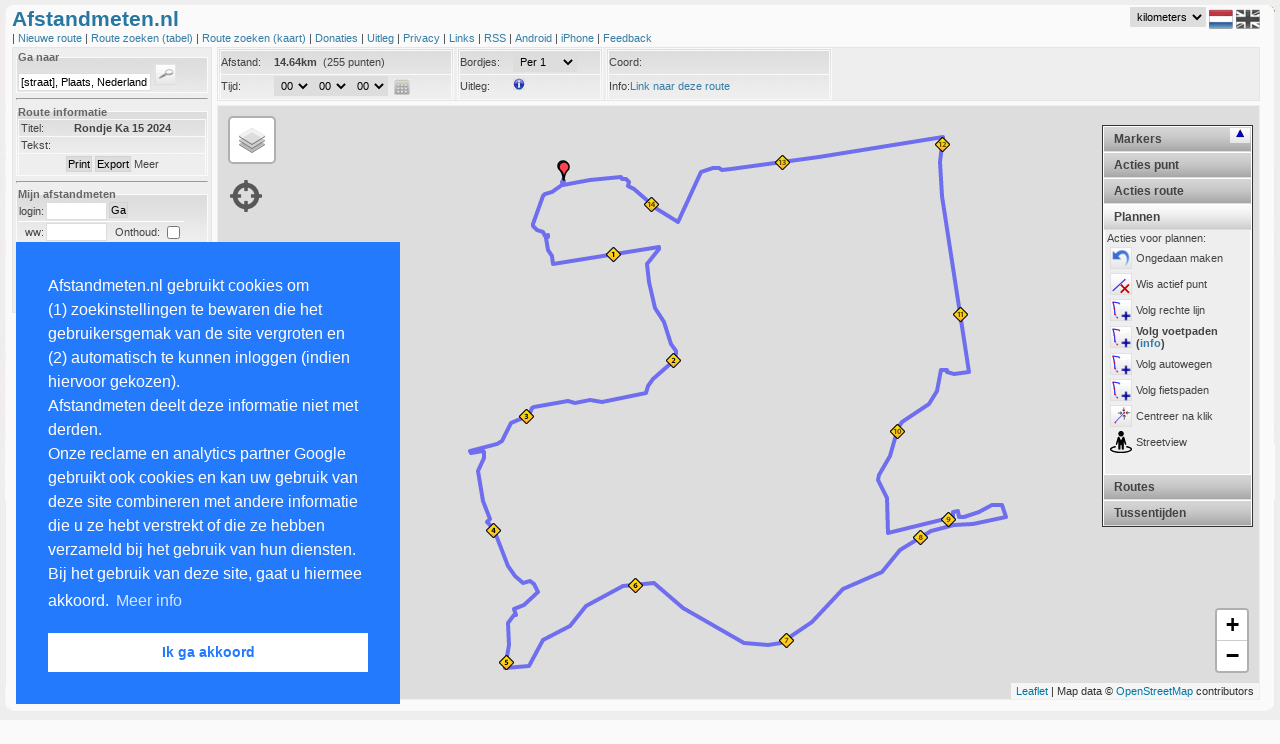

--- FILE ---
content_type: text/html; charset=UTF-8
request_url: https://www.afstandmeten.nl/index.php?id=3668318
body_size: 8112
content:
    


<!DOCTYPE html PUBLIC "-//W3C//DTD XHTML+RDFa 1.0//EN" "http://www.w3.org/MarkUp/DTD/xhtml-rdfa-1.dtd">
<html xmlns="http://www.w3.org/1999/xhtml"
        xmlns:v="urn:schemas-microsoft-com:vml" >

<head>

  <!-- ensures mousewheel works in IE11 -->
  <meta http-equiv="X-UA-Compatible" content="IE=10" /> 
  <meta http-equiv="content-type" content="text/html; charset=utf-8"/>
    <title>Afstandmeten.nl</title>
    <link href="afstandmeten.css" rel="stylesheet" type="text/css" />
    <link rel="stylesheet" type="text/css" href="css/dateskin.css"/>
    <link href="layout.css" rel="stylesheet" type="text/css" />
    <link rel="stylesheet" href="https://unpkg.com/leaflet@1.3.3/dist/leaflet.css" integrity="sha512-Rksm5RenBEKSKFjgI3a41vrjkw4EVPlJ3+OiI65vTjIdo9brlAacEuKOiQ5OFh7cOI1bkDwLqdLw3Zg0cRJAAQ==" crossorigin=""/>
    <meta name="Description" 
          content="De site om gelopen, gefietste of gewandelde routes na te meten op te slaan of van anderen te bekijken met behulp van Google Maps" />
    <meta name="Keywords"
          content="afstandmeten,afstandsmeten,parcoursmeten,google maps,nameten, kilometers,longtitude,latitude,gps,coordinaten,atletiek,sport,fietsen,wandelen,nordic walking,trimlopen,hardlopen,looproutes,wegwedstrijden,kaarten,kartografie,cartografie,routes bewaren,routes plannen" />

    <style type="text/css">
      v\:* {
        behavior:url(#default#VML);
       }
    </style>

    <meta name="viewport" content="initial-scale=1.0, user-scalable=yes" />
    <script type="text/javascript" src="js/jquery_1.2.7.tools.min.20120531.js"></script>
    <script type="text/javascript" src="https://www.gstatic.com/charts/loader.js"></script>
    <script type="text/javascript" src="https://maps.google.com/maps/api/js?v=3.56&libraries=geometry&amp;region=NL&amp;key=AIzaSyD2cohc96suLRChZSViLjG40grZ1JqkSHo"></script>
    <script type="text/javascript" src="js/jquery.cookie.js"></script>
    <script type="text/javascript" src="js/lang_nl.js"></script>
    <script src="https://unpkg.com/leaflet@1.3.3/dist/leaflet.js" 
            integrity="sha512-tAGcCfR4Sc5ZP5ZoVz0quoZDYX5aCtEm/eu1KhSLj2c9eFrylXZknQYmxUssFaVJKvvc0dJQixhGjG2yXWiV9Q==" 
            crossorigin=""></script>
    <script type="text/javascript">
      var route="";
      var idRouteLoaded=-1;
      var lang  = "nl";
      var metric  = "km";      
      var inputToggleMapAfterLoading = 0;
      var inputColor       = undefined;
      var inputRouteId     = "3668318";
      var inputKey         = "";
      var inputKmStep      = -1;
      var inputCenterLat    = 39.1;
      var inputCenterLng   = -100;
      var inputCenterZoom  = 4;
      var inputFile       = "";
      var inputMapTypeIds = "";
      var inputAction     = "";
      var planRoute       = 0;
                        var inputMode      = 2;
                  </script>
    
            <script src="afstandmeten_maps_leaflet_packed_20240828.js" type="text/javascript"></script>
        <script src="afstandmeten_packed_20240411.js" type="text/javascript"></script>
      
 
<link rel="stylesheet" type="text/css" href="//cdnjs.cloudflare.com/ajax/libs/cookieconsent2/3.0.3/cookieconsent.min.css" />
<script src="//cdnjs.cloudflare.com/ajax/libs/cookieconsent2/3.0.3/cookieconsent.min.js"></script>
</head>
<body onunload="unload()">

<div id="main_overlay" class="main_overlay"><div id="text_overlay"></div></div>
<div id="fullPageTop" class="fullpage" style="top:0px"></div>
<div id="fullPageContent" class="fullpage_content">
<span style="float:right"><img width="24px"  height="24px" src="images/remove_24.png" onclick="loadFullPage(false); return false;" alt="remove" /></span>
<span id="fullPageText"></span>
</div>
<div id="fullPageBottom" class="fullpage" style="bottom:0px"></div>

<div id="maincontainer">
 <div id="maincontent">
  <div id="maintop"></div>

<div id="dummy" style="display:none;position:absolute;width:0px;height:0px"></div>

<div id="header">
    


<span style="color: #2777a1;font-weight:bold;font-size:16pt;">Afstandmeten.nl
     </span>
  <!--span><a style="color:darkred;text-style:bold;font-size:12pt;margin-left:20px;" href="index.php?cat=toekomst" onclick="javascript:loadPage('toekomst'); return false;">Site traag.</a></span-->
<div id="lang" style="float:right;margin-right:7px;vertical-align:top;">
<select style="vertical-align:top" id="metricId" name="metric" onchange="changeMetric(); return false;">
<option label="kilometers" value="km" selected="selected">kilometers</option>
<option label="mijlen" value="mi">mijlen</option>
<option label="zeemijlen" value="nm">zeemijlen</option>

</select>

  <img width="24px" height="24px" src="images/icon_flag_nl.png" alt="NL" />
  <a href="index.php?lang=uk"><img width="24px" height="24px" src="images/icon_flag_uk_bw.png" alt="UK" /></a>
</div>

<br /> | 
<a href="index.php?cat=showroute" onclick="javascript:createNewRoute(); return false;">
  Nieuwe route 
</a> | 

<a href="index.php?cat=browse" onclick="javascript:loadPage('browse'); return false;">
  Route zoeken (tabel)
</a> |

<span class="nav_option_extra"> 

<a href="index.php?cat=mapsearch" onclick="javascript:initMapSearch();javascript:loadSearchRoutes(); return false;">
  Route zoeken (kaart)
</a> | 


<a href="index.php?cat=donaties" onclick="javascript:loadPage('donaties'); return false;">
   Donaties
</a> |

<a href="index.php?cat=info" onclick="javascript:loadPage('info'); return false;">
   Uitleg
</a> |

<a href="index.php?cat=privacy" onclick="javascript:loadPage('privacy'); return false;">
   Privacy
</a> |

<a href="index.php?cat=links" onclick="javascript:loadPage('links'); return false;">
   Links
</a> |
<a href="index.php?cat=rssinfo" onclick="javascript:loadPage('rssinfo'); return false;">
   RSS
</a> |

<a href="index.php?cat=android" onclick="javascript:loadPage('android_info'); return false;">
  Android
</a> |

<a href="index.php?cat=iphone" onclick="javascript:loadPage('iphone_info'); return false;">
  iPhone
</a> |

</span>

<a href="mailto:feedback@afstandmeten.nl">
  Feedback
</a></div>
<div id="containerleft"><div id="sidebarleft">    


<form action="#" onsubmit="showLocation(); return false;">
<fieldset>
<legend class="koptekst">Ga naar</legend>
<input type="text" name="q" id="qId" size="20" value="[straat], Plaats, Nederland" onfocus="(this.value=='[straat], Plaats, Nederland')?this.value='':''"  />
<input type="submit" name="find" class="searchbutton" value="" />
 </fieldset>
</form>
  
<hr />

<fieldset>
<legend class="koptekst">Route informatie</legend>
<p class="alignleft"><label class="smallwidth">Titel:</label><b>Rondje Ka 15 2024</b></p>
<p class="alignleft"><label class="smallwidth">Tekst:</label>      &nbsp;</p>
<p class="aligncenter">
<input class="buttoncolor" type="button" name="print" id="printButton" value="Print" onclick="javascript:printMap('3668318')">
<input class="buttoncolor" type="button" name="export" id="exportButton" value="Export" onclick="javascript:loadPage('exportfile', 'route_id=3668318&key='); return false;">
<a href="" style="cursor:pointer" 
  onclick="javascript:toggleDiv('routedetails','showdetails','Minder', 'Meer'); return false"><span id="showdetails">Meer</span></a></p>
<div id='routedetails' style="display:none">
<p class="alignleft"><label class="smallwidth">Afstand:</label>14.64km</p>
<p class="alignleft"><label class="smallwidth">Naam:</label>Joep Vesseur</p>
<p class="alignleft"><label class="smallwidth">Bekeken:</label>2612 keer</p>
<p class="alignleft"><label class="smallwidth">datum:</label>01-04-2024</p>
<p class="alignleft"><label class="smallwidth">Manier:</label>Wandelen</p>
<p class="alignleft"><label class="smallwidth">URL:</label><a href="index.php?id=3668318" 
                     onclick="javascript:loadPage('infoembed', 'id=3668318'); return false;"></a>
</div>   
</fieldset>

  <hr />




      


<form action="index.php" onsubmit="javascript:loginUser(); return false;" method="post" name="loginform">

<fieldset class="form">
<legend class="koptekst">Mijn afstandmeten</legend>
<input type="hidden" id="id" value="" />
<table border="0px" cellspacing="0px" cellpadding="1px">
<tr>
	<td style="vertical-align:middle;text-align:left">login:</td>
	<td><input type="text" size="8" name="login" id="login" tabindex="1"/></td>
	<td><input class="buttoncolor" type="submit" value="Ga"  /></td>
</tr>
<tr>
	<td style="text-align:left;border-top:1px solid white;vertical-align:middle;text-align:right" >ww:</td>
  <td style="vertical-align:middle;text-align:left;border-top:1px solid white;"> <input type="password" name="loginpassword" size="8" id="password" tabindex="2" /></td>    
  <td style="text-align:left;border-top:1px solid white;vertical-align:middle">
  &nbsp;&nbsp;Onthoud: <input id="remember" style="vertical-align:middle" type="checkbox" title="Onthoud" /></td>
</tr>
</table>
</fieldset>
</form>

<hr />     
<fieldset>
<legend class="koptekst">Links</legend>
> <a href="index.php?cat=register" onclick="javascript:loadPage('register'); return false;">Registreren</a><br />
> <a href="index.php?cat=sendpassword" onclick="javascript:loadPage('sendpassword'); return false;">Wachtwoord vergeten</a><br />
> <a href="index.php?cat=importfile" onclick="javascript:loadPage('importfile'); return false;">Importeren</a><br />
</fieldset></div><div class="ads">

<script async src="https://pagead2.googlesyndication.com/pagead/js/adsbygoogle.js"></script>
<ins class="adsbygoogle"
     style="display:inline-block;width:160px;height:600px"
     data-ad-client="ca-pub-4423080793896523"
     data-ad-slot="0898815283"></ins>
<script>

     (adsbygoogle = window.adsbygoogle || []).push({});

</script>

   <script src="https://www.google-analytics.com/urchin.js" type="text/javascript">
   </script>

   <script type="text/javascript">
    _uacct = "UA-1141915-1";
    urchinTracker();
   </script>
</div></div><div id="mapcontainer"><div id="mapheader" class="mapheader">    


<div id="info_images" style="display:none; padding:2px;position:absolute; top:10px; font-size: 8pt; left:10px; width:475px; height:800px; border: 1px solid #efe945; background-color:#FFFFE0; z-index:1000">
<p>Je kan een route maken door punten op de kaart aan te klikken. Standaard worden automatisch de voetpaden gevolgd. Via het menu rechts op de kaart kan je dit aanpassen. Nadat je inglelogd bent kan je via de linkermenubalk routes opslaan en aan trainingen koppelen. Met CTRL-Z kan je altijd de laatste actie ongedaan maken. In het menu rechts zijn verschillende opties beschikbaar. Deze worden hieronder verder uitgelegd:</p>
<table>
<tr><td align="center" colspan="2"><b>Acties bij klikken op punt:</b></td></tr>
<tr><td valign="top"><img width="22px" height="22px" src="images/point_remove.png" alt="remove"/></td><td>Als je op een punt klikt, wordt dat punt verwijderd</td></tr>
<tr><td valign="top"><img width="22px" height="22px" src="images/point_active.png" alt="active"/></td><td>Bij klikken punt, wordt dat punt actief en worden nieuwe punten na dit punt in de route ingevoegd.</td></tr>
<tr><td valign="top"><img width="22px" height="22px" src="images/point_tag.png" alt="tag"/></td><td>Bij klikken op een punt kun je aan dit punt een tussentijd toevoegen. Deze wordt ook bij een training opgeslagen.</td></tr>
<tr><td valign="top"><img width="22px" height="22px" src="images/point_click_multiple.png" alt="multiple"/></td><td>Wanneer je achtereenvolgens twee punten op de route aanklikt, worden alle tussenliggende punten verwijderd.</td></tr>
<tr><td valign="top"><img width="22px" height="22px" src="images/route_add.png" alt="add"/></td><td>Wanneer je achtereenvolgens twee punten op de route aanklikt, worden alle tussenliggende punten aan het einde van de route toegevoegd. Gebruik deze knop om een tweede ronde of dezelfde weg terug naar huis snel te plannen.</td></tr>
<tr><td valign="top"><img width="22px" height="22px" src="images/point_newstart.png" alt="insert"/></td><td>Bij klikken op een punt wordt dat het nieuwe startpunt.</td></tr>
<tr><td valign="top"><img width="22px" height="22px" src="images/point_insert.png" alt="insert"/></td><td>Bij verplaatsen punt wordt het punt niet verschoven, maar een nieuw punt tussengevoegd (SHIFT indrukken en punt slepen levert zelfde resultaat op).</td></tr>

<tr><td align="center" colspan="2"><b>Acties die de hele route beinvloeden:</b></td></tr>
<tr><td valign="top"><img width="22px" height="22px" src="images/route_remove.png" alt="remove"/></td><td>Verwijder de gehele route</td></tr>
<tr><td valign="top"><img width="22px" height="22px" src="images/route_reverse.png" alt="reverse"/></td><td>Draai de richting van de route om.</td></tr>
<tr><td valign="top"><img width="22px" height="22px" src="images/route_center.png" alt="center"/></td><td>Centreer kaart en laat hele route in kaart zien.</td></tr>
<tr><td valign="top"><img width="22px" height="22px" src="images/route_profile.png" alt="profile"/></td><td>Laat hoogte profiel van huidige geladen route zien.</td></tr>
<tr><td valign="top"><img width="22px" height="22px" src="images/action_circle.png" alt="profile"/></td><td>Voeg een cirkel toe met een instelbare afstand. Via rechterknop kan je de cirkel wissen.</td></tr>
<tr><td valign="top"><img width="22px" height="22px" src="images/poi.png" alt="profile"/></td><td>Toon of verberg specifieke plekken op de kaart (restaurants, parknamen, etc)</td></tr>

<tr><td align="center" colspan="2"><b>Acties om te plannen:</b></td></tr>
<tr><td valign="top"><img width="22px" height="22px" src="images/icon_undo.png" alt="profile"/></td><td>Maak laatste actie ongedaan (ook via CTRL-Z)</td></tr>
<tr><td valign="top"><img width="22px" height="22px" src="images/point_remove.png" alt="remove"/></td><td>Verwijder het actieve punt van de route.</td></tr>
<tr><td valign="top"><img width="22px" height="22px" src="images/route_plan.png" alt="plan" /></td><td>Wanneer je op de kaart klikt wordt automatisch een route gepland vanaf het laatste punt naar dit punt en alle tussenliggende punten aan de kaart toegevoegd. Je kan kiezen om dit uit te schakelen en/of het plannen via voet-, auto- of fietspaden gaat.</td></tr>
<tr><td valign="top"><img width="22px" height="22px" src="images/point_center.png" alt="center"/></td><td>Bij toevoegen van een nieuw punt wordt de kaart gecentreerd op dat punt.</td></tr>
<tr><td valign="top"><img width="22px" height="22px" src="images/point_text.png" alt="text"/></td><td>Bij toevoegen nieuw punt worden adresgegevens van dat punt getoond.</td></tr>
</table>

</div>

<fieldset  class="inline" style="line-height:23px;">
<p class="alignleftwidth" style="width:230px">
 <label class="smallwidth">Afstand: </label>
 <span id="afstandId">-</span>&nbsp;
 <span id="speedId"></span>
</p>
<p class="alignleftwidth" style="width:230px">
<label class="smallwidth">Tijd: </label> 
<span id="optionTime"></span>
<script type="text/javascript">
addTimeSelect(document.getElementById("optionTime"), "tijd", 0, "showDistance();" );  
</script>
&nbsp;<img onclick="loadDistanceCalculator();"  width="16px" height="16px" style="vertical-align:middle;float:center;" src="images/icon_calculator.jpg" alt="CALC"  />
</p>
</fieldset>
<fieldset class="inline" style="line-height:23px;">
<p class="alignleftwidth" style="width:140px">
<label class="smallwidth">Bordjes: </label>
<select id="kmSpace" class="styled" onchange="manageAllKiloMarkers()">
  <option selected="selected" value="0">Geen</option>
  <option value="1">Per 1</option>
  <option value="5">Per 5</option>
  <option value="10">Per 10</option>
  <option value="100">Per 100</option>
  <option value="0.1">Per 0.1</option>
  <option value="0.5">Per 0.5</option>
 </select>
</p>
<p class="alignleftwidth" style="width:140px" onclick="javascript:switchInfoBox();return false;">
<label class="smallwidth">Uitleg: </label>
<img width="12px" height="12px" alt="info" src="images/info_gray.png" onmouseout="javascript:switchInfoBox('none');return false;" onmouseover="javascript:switchInfoBox('block');return false;" />
</p>
</fieldset>
<fieldset  class="inline">
 <p class="alignleftwidth" style="line-height: 23px; width:220px" onclick="switchCoordRepresentation()" >Coord:<span id="coordId"></span>
</p>
<p class="alignleftwidth" style="line-height:23px; width:220px">Info:<span id="infoId"></span></p>
</fieldset>

</div><div id="map" class="map" ></div><div id="streetview" class="streetview">Klik op de kaart</div><div class="gps" id="gps">
<img src="images/gps.png" onclick="clickGPSIcon(); return false;" height="32px" width="32px" alt="GPS" />
</div>    



  

<div class="accordion" id="accordion">
	<h2>Markers</h2>

	<div style="height:280px;display:block;" class="pane" >
Selecteer marker:
<table width="100%">
<tr><td>
 <input type="radio" name="pointtype" id="pointtype_point" checked="checked" value="point" /> 
 &nbsp;&nbsp;<img width="7px"  height="7px" src="images/markers/point.png" alt="point"/>
</td><td>
  <input type="radio" name="pointtype" id="pointtype_water" value="water" /> 
  <img width="24px"  height="24px"  src="images/icons/water_small.png" alt="water"/>
</td></tr><tr><td>
  <input type="radio" name="pointtype" id="pointtype_toilets" value="toilets" /> 
  <img width="24px"  height="24px"  src="images/icons/toilets_small.png" alt="toilet" />
</td><td>
  <input type="radio" name="pointtype" id="pointtype_info" value="info" /> 
  <img width="24px"  height="24px"  src="images/icons/info_small.png" alt="info" />
</td></tr><tr><td>
  <input type="radio" name="pointtype" id="pointtype_bus" value="bus" /> 
  <img width="24px"  height="24px"  src="images/icons/bus_small.png" alt="bus" />
</td><td>
  <input type="radio" name="pointtype" id="pointtype_parking" value="parking" /> 
  <img width="24px"  height="24px"  src="images/icons/parkinglot_small.png" alt="parking" />
</td></tr><tr><td>
<input type="radio" name="pointtype" id="pointtype_medicalaid" value="medicalaid" /> 
  <img width="24px"  height="24px"  src="images/icons/medicalaid_small.png" alt="medicalaid" />
</td><td>
  <input type="radio" name="pointtype" id="pointtype_url" value="url" /> 
  <img width="24px"  height="24px"  src="images/icons/pointtype_url.png" alt="url" />
</td></tr><tr><td>
<input type="radio" name="pointtype" id="pointtype_signaalbord" value="signaalbord" /> 
  <img width="24px"  height="48px"  src="images/icons/signaalbord.png" alt="signaalbord" />
</td><td>
<input type="radio" name="pointtype" id="pointtype_officer" value="officer" /> 
  <img width="25px"  height="33px"  src="images/icons/traffic_officer_small.png" alt="officer" />
</td></tr><tr><td>
<input type="radio" name="pointtype" id="pointtype_train" value="train" /> 
  <img width="32px"  height="32px"  src="images/icons/train.png" alt="trein" />
</td><td>
<input type="radio" name="pointtype" id="pointtype_cup" value="cup" /> 
  <img width="32px"  height="32px"  src="images/icons/cup.png" alt="cup" />
</td></tr>
<tr><td height="32px" >
<input type="radio" name="pointtype" id="pointtype_barrier" value="barrier" /> 
  <img width="32px"  height="32px"  src="images/icons/barrier.png" alt="barrier" />
</td><td>
<input type="radio" name="pointtype" id="pointtype_letter" value="letters" /> 
  <select name="letters" id="lettersId">
<option label="A" value="A">A</option>
<option label="B" value="B">B</option>
<option label="C" value="C">C</option>
<option label="D" value="D">D</option>
<option label="E" value="E">E</option>
<option label="F" value="F">F</option>
<option label="G" value="G">G</option>
<option label="H" value="H">H</option>
<option label="I" value="I">I</option>
<option label="J" value="J">J</option>
<option label="K" value="K">K</option>
<option label="L" value="L">L</option>
<option label="M" value="M">M</option>
<option label="N" value="N">N</option>
<option label="O" value="O">O</option>
<option label="P" value="P">P</option>
<option label="Q" value="Q">Q</option>
<option label="R" value="R">R</option>
<option label="S" value="S">S</option>
<option label="T" value="T">T</option>
<option label="U" value="U">U</option>
<option label="V" value="V">V</option>
<option label="W" value="W">W</option>
<option label="X" value="X">X</option>
<option label="Y" value="Y">Y</option>
<option label="Z" value="Z">Z</option>
</select>
<br/> 
<input type="radio" name="pointtype" id="pointtype_digits" value="digits" /> 
  <select name="digits" id="digitsId">
<option label="1" value="1">1</option>
<option label="2" value="2">2</option>
<option label="3" value="3">3</option>
<option label="4" value="4">4</option>
<option label="5" value="5">5</option>
<option label="6" value="6">6</option>
<option label="7" value="7">7</option>
<option label="8" value="8">8</option>
<option label="9" value="9">9</option>
<option label="10" value="10">10</option>
<option label="11" value="11">11</option>
<option label="12" value="12">12</option>
<option label="13" value="13">13</option>
<option label="14" value="14">14</option>
<option label="15" value="15">15</option>
<option label="16" value="16">16</option>
<option label="17" value="17">17</option>
<option label="18" value="18">18</option>
<option label="19" value="19">19</option>
<option label="20" value="20">20</option>
<option label="21" value="21">21</option>
<option label="22" value="22">22</option>
<option label="23" value="23">23</option>
<option label="24" value="24">24</option>
<option label="25" value="25">25</option>
<option label="26" value="26">26</option>
<option label="27" value="27">27</option>
<option label="28" value="28">28</option>
<option label="29" value="29">29</option>
<option label="30" value="30">30</option>
<option label="31" value="31">31</option>
<option label="32" value="32">32</option>
<option label="33" value="33">33</option>
<option label="34" value="34">34</option>
<option label="35" value="35">35</option>
<option label="36" value="36">36</option>
<option label="37" value="37">37</option>
<option label="38" value="38">38</option>
<option label="39" value="39">39</option>
<option label="40" value="40">40</option>
<option label="41" value="41">41</option>
<option label="42" value="42">42</option>
<option label="43" value="43">43</option>
<option label="44" value="44">44</option>
<option label="45" value="45">45</option>
<option label="46" value="46">46</option>
<option label="47" value="47">47</option>
<option label="48" value="48">48</option>
<option label="49" value="49">49</option>
<option label="50" value="50">50</option>
<option label="51" value="51">51</option>
<option label="52" value="52">52</option>
<option label="53" value="53">53</option>
<option label="54" value="54">54</option>
<option label="55" value="55">55</option>
<option label="56" value="56">56</option>
<option label="57" value="57">57</option>
<option label="58" value="58">58</option>
<option label="59" value="59">59</option>
<option label="60" value="60">60</option>
<option label="61" value="61">61</option>
<option label="62" value="62">62</option>
<option label="63" value="63">63</option>
<option label="64" value="64">64</option>
<option label="65" value="65">65</option>
<option label="66" value="66">66</option>
<option label="67" value="67">67</option>
<option label="68" value="68">68</option>
<option label="69" value="69">69</option>
<option label="70" value="70">70</option>
<option label="71" value="71">71</option>
<option label="72" value="72">72</option>
<option label="73" value="73">73</option>
<option label="74" value="74">74</option>
<option label="75" value="75">75</option>
<option label="76" value="76">76</option>
<option label="77" value="77">77</option>
<option label="78" value="78">78</option>
<option label="79" value="79">79</option>
<option label="80" value="80">80</option>
<option label="81" value="81">81</option>
<option label="82" value="82">82</option>
<option label="83" value="83">83</option>
<option label="84" value="84">84</option>
<option label="85" value="85">85</option>
<option label="86" value="86">86</option>
<option label="87" value="87">87</option>
<option label="88" value="88">88</option>
<option label="89" value="89">89</option>
<option label="90" value="90">90</option>
<option label="91" value="91">91</option>
<option label="92" value="92">92</option>
<option label="93" value="93">93</option>
<option label="94" value="94">94</option>
<option label="95" value="95">95</option>
<option label="96" value="96">96</option>
<option label="97" value="97">97</option>
<option label="98" value="98">98</option>
<option label="99" value="99">99</option>
</select>

</td></tr>
</table>
	</div>

	<h2>Acties punt</h2>
  
	<div class="pane" style="height:250px;">
  Actie bij klikken punt:<br />
  <table>
  <tr><td>
<img onclick="setClickMarkerMode(0)" style="vertical-align:middle;" width="22px" height="22px" src="images/point_remove.png" alt="active"/>
</td><td onclick="setClickMarkerMode(0)" >
<span id="marker_action0">Wis punt</span>
</td></tr><tr><td>
<img onclick="setClickMarkerMode(4)" style="vertical-align:middle;" width="22px" height="22px" src="images/point_active.png" alt="active"/>
</td><td onclick="setClickMarkerMode(4)">
<span id="marker_action4">Ander actief punt</span><br />
</td></tr><tr><td>
<img onclick="setClickMarkerMode(3)" style="vertical-align:middle;" width="22px" height="22px" src="images/point_tag.png" alt="tag"/>
</td><td onclick="setClickMarkerMode(3)">
<span id="marker_action3">Voeg tussentijd toe</span><br />
</td></tr><tr><td>
<img onclick="setClickMarkerMode(1)" style="vertical-align:middle;" width="22px" height="22px" src="images/point_click_multiple.png" alt="multiple"/>
</td><td onclick="setClickMarkerMode(1)">
<span id="marker_action1">Wis alle tussenpunten</span><br />
</td></tr><tr><td>
<img onclick="setClickMarkerMode(2)" style="vertical-align:middle;" width="22px" height="22px" src="images/route_add.png" alt="add"/>
</td><td onclick="setClickMarkerMode(2)">
<span id="marker_action2">Voeg punten nogmaals toe</a>
</td></tr><tr><td>
<img onclick="setClickMarkerMode(5)" style="vertical-align:middle;" width="22px" height="22px" src="images/point_newstart.png" alt="startpoint"/>
</td><td onclick="setClickMarkerMode(5)">
<span id="marker_action5">Verander startpunt</span>
</td></tr><tr><td>
<img width="22px" height="22px"  style="vertical-align:middle;" alt="active" onclick="switchAddPointInBetween()" src="images/point_insert.png" title="Nieuw punt na slepen punt" />
</td><td onclick="switchAddPointInBetween()">
<span id="point_insert2">Nieuw punt na slepen punt</span>
</td></tr></table>

	</div>

<h2>Acties route</h2>
  
	<div class="pane" style="height:220px;">  
  <table>
<tr><td>
<img width="22px" height="22px" alt="remove" style="float:left;" onclick="clearPoints(true)" src="images/route_remove.png" title="Verwijder de gehele route" />
</td><td onclick="clearPoints(true)">
Wis route
</td></tr><tr><td>
<img width="22px" height="22px" alt="reverse" style="float:left;" 
onclick="reverseRoute()" src="images/route_reverse.png" title="Draai de richting van de route om."/>
</td><td onclick="reverseRoute()">
Draai route
</td></tr><tr><td>
<img width="22px" height="22px" alt="zoom" onclick="autoZoomAndCenter()" style="float:left;" src="images/route_center.png" title="Centreer kaart en laat hele route in kaart zien." />
</td><td onclick="autoZoomAndCenter()">
Toon hele route
</td></tr>
<tr><td>
<img width="22px" height="22px" 
alt="profile" onclick="switchElevationChart()" src="images/route_profile.png" title="Laat hoogte profiel van huidige geladen route zien." />
</td><td onclick="switchElevationChart()">
<span id="draw_elevation">Hoogteprofiel</span>
</td></tr>

<tr><td colspan="2">Overig:</td></tr>
<tr><td>
<img width="22px" height="22px"  style="vertical-align:middle;" alt="center" onclick="switchCreateCircle()" src="images/action_circle.png" title="Maak cirkel (wis met rechtsklik)" />
</td><td onclick="switchCreateCircle()" >
Maak cirkel (wis met rechtsklik)
</td></tr>
</table>

	</div>


	<h2>Plannen</h2>

	<div style="height:240px;"  class="pane">
		Acties voor plannen:<br />
<table>
<tr><td>
<img width="22px" height="22px"  style="vertical-align:middle;" alt="undo" onclick="undoLastAction()" src="images/icon_undo.png" title="Ongedaan maken" />
</td><td onclick="undoLastAction()">
Ongedaan maken
</td></tr><tr><td>
<img width="22px" height="22px" alt="remove" style="float:left;" 
onclick="removeActivePoint()" src="images/point_remove.png" title="Verwijder het actieve punt van de route." />
</td><td onclick="removeActivePoint()">
Wis actief punt
</td></tr><tr><td>
<img width="22px" height="22px"  style="vertical-align:middle;" alt="plan" onclick="switchPlanRoute(-1)" src="images/route_plan.png" title="Volg rechte lijn" />
</td><td onclick="switchPlanRoute(-1)">
<span id="route_plan1" >Volg rechte lijn</span>
</td></tr><tr><td>
<img width="22px" height="22px"  style="vertical-align:middle;" alt="plan" onclick="switchPlanRoute(0)" src="images/route_plan.png" title="Volg voetpaden (<a href='index.php?cat=toekomst' target='_blank'>info</a>)" />
</td><td onclick="switchPlanRoute(0)">
<span id="route_plan2" style="font-weight:bold">Volg voetpaden (<a href='index.php?cat=toekomst' target='_blank'>info</a>)</span>
</td></tr><tr><td>
<img width="22px" height="22px"  style="vertical-align:middle;" alt="plan" onclick="switchPlanRoute(1)" src="images/route_plan.png" title="Volg autowegen" />
</td><td onclick="switchPlanRoute(1)">
<span id="route_plan3"  >Volg autowegen</span>
</td></tr><tr><td>
<img width="22px" height="22px"  style="vertical-align:middle;" alt="plan" onclick="switchPlanRoute(2)" src="images/route_plan.png" title="Volg fietspaden" />
</td><td onclick="switchPlanRoute(2)" >
<span id="route_plan4"  >Volg fietspaden</span>
</td></tr><tr><td>
<img width="22px" height="22px"  style="vertical-align:middle;" alt="center" onclick="switchPointCenter()" src="images/point_center.png" title="Centreer na klik" />
</td><td onclick="switchPointCenter()" >
<span id="point_center2">Centreer na klik</span>
</td></tr><tr><td>
<img width="22px" height="22px"  style="vertical-align:middle;" alt="text" onclick="switchStreetView()" src="images/pegman.png" title="Streetview" />
</td><td onclick="switchStreetView()" >
<span id="choice_streetview">Streetview</span>
</td></tr>
</table>
	</div>


	<h2>Routes</h2>
	<div class="pane" style="height:150px;">
		Geselecteerde routes:
    <div id="routeselection"></div>
  </div>    

<h2>Tussentijden</h2>
  
  <div class="pane" style="font-size:7pt;height:300px;">
    <div id="tussentijden">Er zijn geen tussentijden</div>		
    
  </div>    

</div>

<div class="switchaccordion" id="switchaccordion_up">
  <img alt="arrow" width="9px" height="9px" onclick="javascript:switchAccordion();" src="images/arrowup.jpg" />
</div>
<div class="switchaccordion" id="switchaccordion_down">
  <img alt="arrow" width="9px" height="9px" onclick="javascript:switchAccordion();" src="images/arrowdown.jpg" />
</div>
<div id="routelist" class="routelist" >    


<div id="routelist_arrow" style="text-align:right;display:none"> 
Route lijst:<a href="#" onclick="javascript:toggleDiv('routelist_full', 'routeselection_arrow_text', 
'&lt;img src=images/arrowup.jpg alt=arrowup /&gt;', 
'&lt;img src=images/arrowdown.jpg alt=arrowdown /&gt;'); return false;">
<span id="routeselection_arrow_text">
<img width="9px" height="9px" src="images/arrowup.jpg" alt="arrowup" />
</span>
</a>
</div>
<div id="routelist_full" style="display:block">
</div></div></div><div id="text" style="display:none;" ></div>
<div id="elevationchart" class="elevationchart" style="display:none"></div>  <div id="bg-right2">&nbsp;</div>
  <div id="bg-right">&nbsp;</div>

  <div id="bottom-right">&nbsp;</div>
  <div id="bg-left">&nbsp;</div>
  <div id="bottom-left">&nbsp;</div>
</div>
 </div>
<div id="mainfooter"></div>

 </body>
</html>

--- FILE ---
content_type: text/html; charset=UTF-8
request_url: https://www.afstandmeten.nl/loadRoute.php
body_size: 1990
content:
{"routes":[{"route":{"color":"#0000FF", "id":"3668318", "zoomlevel":"14", "center_lat":"52.2074265", "center_lng":"4.6361039", "maptype":"OSM", "distance":"14.64", "time":"0", "points":[{"point":{"lat":"52.2074265","lng":"4.6361039"}}, {"point":{"lat":"52.207338","lng":"4.636053"}}, {"point":{"lat":"52.207162","lng":"4.636101"}}, {"point":{"lat":"52.206826","lng":"4.635231"}}, {"point":{"lat":"52.206826","lng":"4.635231"}}, {"point":{"lat":"52.206693","lng":"4.634794"}}, {"point":{"lat":"52.2067","lng":"4.634634"}}, {"point":{"lat":"52.206592","lng":"4.634414"}}, {"point":{"lat":"52.205117","lng":"4.633598"}}, {"point":{"lat":"52.205038","lng":"4.633581"}}, {"point":{"lat":"52.204992","lng":"4.633621"}}, {"point":{"lat":"52.204826","lng":"4.633941"}}, {"point":{"lat":"52.204752","lng":"4.63428"}}, {"point":{"lat":"52.204759","lng":"4.63437"}}, {"point":{"lat":"52.20472","lng":"4.634439"}}, {"point":{"lat":"52.20472","lng":"4.634439"}}, {"point":{"lat":"52.204485","lng":"4.6346"}}, {"point":{"lat":"52.204537","lng":"4.63485"}}, {"point":{"lat":"52.204468","lng":"4.634889"}}, {"point":{"lat":"52.2044","lng":"4.6347"}}, {"point":{"lat":"52.204195","lng":"4.634799"}}, {"point":{"lat":"52.203785","lng":"4.634893"}}, {"point":{"lat":"52.203453","lng":"4.635172"}}, {"point":{"lat":"52.20304","lng":"4.635316"}}, {"point":{"lat":"52.203339","lng":"4.638421"}}, {"point":{"lat":"52.203339","lng":"4.638421"}}, {"point":{"lat":"52.203915","lng":"4.644373"}}, {"point":{"lat":"52.203915","lng":"4.644373"}}, {"point":{"lat":"52.203921","lng":"4.644435"}}, {"point":{"lat":"52.203831","lng":"4.644373"}}, {"point":{"lat":"52.203385","lng":"4.643793"}}, {"point":{"lat":"52.203385","lng":"4.643793"}}, {"point":{"lat":"52.203025","lng":"4.64339"}}, {"point":{"lat":"52.202932","lng":"4.643329"}}, {"point":{"lat":"52.202096","lng":"4.64349"}}, {"point":{"lat":"52.200722","lng":"4.644051"}}, {"point":{"lat":"52.200353","lng":"4.644413"}}, {"point":{"lat":"52.200173","lng":"4.644651"}}, {"point":{"lat":"52.199974","lng":"4.644825"}}, {"point":{"lat":"52.199974","lng":"4.644825"}}, {"point":{"lat":"52.199299","lng":"4.645262"}}, {"point":{"lat":"52.198847","lng":"4.645419"}}, {"point":{"lat":"52.198462","lng":"4.645803"}}, {"point":{"lat":"52.198297","lng":"4.645868"}}, {"point":{"lat":"52.198104","lng":"4.645781"}}, {"point":{"lat":"52.197723","lng":"4.64521"}}, {"point":{"lat":"52.197433","lng":"4.644696"}}, {"point":{"lat":"52.197433","lng":"4.644696"}}, {"point":{"lat":"52.197083","lng":"4.644002"}}, {"point":{"lat":"52.196983","lng":"4.643873"}}, {"point":{"lat":"52.196601","lng":"4.64348"}}, {"point":{"lat":"52.196328","lng":"4.643355"}}, {"point":{"lat":"52.196267","lng":"4.643287"}}, {"point":{"lat":"52.196226","lng":"4.643147"}}, {"point":{"lat":"52.196226","lng":"4.643147"}}, {"point":{"lat":"52.195973","lng":"4.641175"}}, {"point":{"lat":"52.195973","lng":"4.641175"}}, {"point":{"lat":"52.195765","lng":"4.63945"}}, {"point":{"lat":"52.195768","lng":"4.639207"}}, {"point":{"lat":"52.195748","lng":"4.639195"}}, {"point":{"lat":"52.195748","lng":"4.639195"}}, {"point":{"lat":"52.195768","lng":"4.639207"}}, {"point":{"lat":"52.195865","lng":"4.638468"}}, {"point":{"lat":"52.195734","lng":"4.637195"}}, {"point":{"lat":"52.195808","lng":"4.636614"}}, {"point":{"lat":"52.195529","lng":"4.633647"}}, {"point":{"lat":"52.195452","lng":"4.633516"}}, {"point":{"lat":"52.195205","lng":"4.63327"}}, {"point":{"lat":"52.19497","lng":"4.632885"}}, {"point":{"lat":"52.194889","lng":"4.632349"}}, {"point":{"lat":"52.194708","lng":"4.631811"}}, {"point":{"lat":"52.19464","lng":"4.6317"}}, {"point":{"lat":"52.194515","lng":"4.631566"}}, {"point":{"lat":"52.193966","lng":"4.631188"}}, {"point":{"lat":"52.193722","lng":"4.630877"}}, {"point":{"lat":"52.193583","lng":"4.630502"}}, {"point":{"lat":"52.19349","lng":"4.630035"}}, {"point":{"lat":"52.193312","lng":"4.628764"}}, {"point":{"lat":"52.193244","lng":"4.628572"}}, {"point":{"lat":"52.193244","lng":"4.628572"}}, {"point":{"lat":"52.193179","lng":"4.628204"}}, {"point":{"lat":"52.193109","lng":"4.628206"}}, {"point":{"lat":"52.193197","lng":"4.629275"}}, {"point":{"lat":"52.193138","lng":"4.629371"}}, {"point":{"lat":"52.19297","lng":"4.629403"}}, {"point":{"lat":"52.19297","lng":"4.629403"}}, {"point":{"lat":"52.192813","lng":"4.629397"}}, {"point":{"lat":"52.192573","lng":"4.629136"}}, {"point":{"lat":"52.192163","lng":"4.628825"}}, {"point":{"lat":"52.191361","lng":"4.629"}}, {"point":{"lat":"52.190568","lng":"4.629268"}}, {"point":{"lat":"52.190568","lng":"4.629268"}}, {"point":{"lat":"52.190049","lng":"4.629579"}}, {"point":{"lat":"52.190049","lng":"4.629579"}}, {"point":{"lat":"52.189602","lng":"4.629863"}}, {"point":{"lat":"52.189584","lng":"4.629843"}}, {"point":{"lat":"52.189584","lng":"4.629843"}}, {"point":{"lat":"52.189464","lng":"4.629618"}}, {"point":{"lat":"52.189423","lng":"4.629596"}}, {"point":{"lat":"52.189253","lng":"4.629964"}}, {"point":{"lat":"52.188797","lng":"4.630367"}}, {"point":{"lat":"52.188797","lng":"4.630367"}}, {"point":{"lat":"52.187152","lng":"4.631437"}}, {"point":{"lat":"52.186912","lng":"4.631656"}}, {"point":{"lat":"52.186624","lng":"4.632063"}}, {"point":{"lat":"52.186395","lng":"4.63253"}}, {"point":{"lat":"52.186318","lng":"4.632611"}}, {"point":{"lat":"52.186318","lng":"4.632611"}}, {"point":{"lat":"52.186273","lng":"4.632707"}}, {"point":{"lat":"52.186359","lng":"4.633151"}}, {"point":{"lat":"52.186363","lng":"4.633289"}}, {"point":{"lat":"52.186344","lng":"4.633427"}}, {"point":{"lat":"52.186184","lng":"4.63368"}}, {"point":{"lat":"52.186184","lng":"4.63368"}}, {"point":{"lat":"52.185981","lng":"4.633878"}}, {"point":{"lat":"52.185774","lng":"4.63399"}}, {"point":{"lat":"52.185698","lng":"4.633937"}}, {"point":{"lat":"52.185439","lng":"4.633513"}}, {"point":{"lat":"52.185439","lng":"4.633513"}}, {"point":{"lat":"52.185078","lng":"4.632776"}}, {"point":{"lat":"52.184958","lng":"4.632156"}}, {"point":{"lat":"52.184925","lng":"4.632085"}}, {"point":{"lat":"52.184925","lng":"4.632085"}}, {"point":{"lat":"52.184864","lng":"4.631954"}}, {"point":{"lat":"52.184581","lng":"4.632126"}}, {"point":{"lat":"52.184539","lng":"4.631921"}}, {"point":{"lat":"52.184138","lng":"4.631423"}}, {"point":{"lat":"52.184074","lng":"4.631537"}}, {"point":{"lat":"52.183496","lng":"4.631469"}}, {"point":{"lat":"52.182997","lng":"4.63151"}}, {"point":{"lat":"52.181799","lng":"4.631158"}}, {"point":{"lat":"52.181799","lng":"4.631158"}}, {"point":{"lat":"52.181817","lng":"4.631165"}}, {"point":{"lat":"52.181887","lng":"4.633035"}}, {"point":{"lat":"52.181856","lng":"4.633162"}}, {"point":{"lat":"52.181895","lng":"4.633191"}}, {"point":{"lat":"52.181895","lng":"4.633191"}}, {"point":{"lat":"52.182238","lng":"4.633448"}}, {"point":{"lat":"52.182407","lng":"4.633757"}}, {"point":{"lat":"52.1832475","lng":"4.6344602"}}, {"point":{"lat":"52.1839908","lng":"4.6367562"}}, {"point":{"lat":"52.1850433","lng":"4.6380973"}}, {"point":{"lat":"52.1860958","lng":"4.6413159"}}, {"point":{"lat":"52.1862273","lng":"4.6439767"}}, {"point":{"lat":"52.1849052","lng":"4.6464121"}}, {"point":{"lat":"52.1831093","lng":"4.6516585"}}, {"point":{"lat":"52.182968","lng":"4.653747"}}, {"point":{"lat":"52.183011","lng":"4.654328"}}, {"point":{"lat":"52.183113","lng":"4.654849"}}, {"point":{"lat":"52.183286","lng":"4.655411"}}, {"point":{"lat":"52.183699","lng":"4.656476"}}, {"point":{"lat":"52.1842","lng":"4.6575"}}, {"point":{"lat":"52.184791","lng":"4.6584"}}, {"point":{"lat":"52.184791","lng":"4.6584"}}, {"point":{"lat":"52.185909","lng":"4.660165"}}, {"point":{"lat":"52.186852","lng":"4.663535"}}, {"point":{"lat":"52.186938","lng":"4.663739"}}, {"point":{"lat":"52.187962","lng":"4.665108"}}, {"point":{"lat":"52.1883","lng":"4.6658"}}, {"point":{"lat":"52.188975","lng":"4.6677"}}, {"point":{"lat":"52.189307","lng":"4.669743"}}, {"point":{"lat":"52.18935","lng":"4.671305"}}, {"point":{"lat":"52.189707","lng":"4.674137"}}, {"point":{"lat":"52.189771","lng":"4.674132"}}, {"point":{"lat":"52.189771","lng":"4.674132"}}, {"point":{"lat":"52.189897","lng":"4.674122"}}, {"point":{"lat":"52.190092","lng":"4.67403"}}, {"point":{"lat":"52.190373","lng":"4.67383"}}, {"point":{"lat":"52.190373","lng":"4.67383"}}, {"point":{"lat":"52.190397","lng":"4.67381"}}, {"point":{"lat":"52.190376","lng":"4.6735292"}}, {"point":{"lat":"52.1903345","lng":"4.6729947"}}, {"point":{"lat":"52.1902174","lng":"4.6726031"}}, {"point":{"lat":"52.1899682","lng":"4.6718542"}}, {"point":{"lat":"52.1897228","lng":"4.6705401"}}, {"point":{"lat":"52.1897129","lng":"4.670141"}}, {"point":{"lat":"52.1900502","lng":"4.6700541"}}, {"point":{"lat":"52.189976","lng":"4.669576"}}, {"point":{"lat":"52.189864","lng":"4.669536"}}, {"point":{"lat":"52.189701","lng":"4.669603"}}, {"point":{"lat":"52.189273","lng":"4.666901"}}, {"point":{"lat":"52.189273","lng":"4.666901"}}, {"point":{"lat":"52.188938","lng":"4.664664"}}, {"point":{"lat":"52.188872","lng":"4.664031"}}, {"point":{"lat":"52.188912","lng":"4.664023"}}, {"point":{"lat":"52.188912","lng":"4.664023"}}, {"point":{"lat":"52.189151","lng":"4.663977"}}, {"point":{"lat":"52.190737","lng":"4.663975"}}, {"point":{"lat":"52.190898","lng":"4.663904"}}, {"point":{"lat":"52.191164","lng":"4.663566"}}, {"point":{"lat":"52.191358","lng":"4.663318"}}, {"point":{"lat":"52.191664","lng":"4.663177"}}, {"point":{"lat":"52.191943","lng":"4.663291"}}, {"point":{"lat":"52.192387","lng":"4.66379"}}, {"point":{"lat":"52.192946","lng":"4.66423"}}, {"point":{"lat":"52.194429","lng":"4.664873"}}, {"point":{"lat":"52.194719","lng":"4.665206"}}, {"point":{"lat":"52.195396","lng":"4.667014"}}, {"point":{"lat":"52.195669","lng":"4.667529"}}, {"point":{"lat":"52.196343","lng":"4.668226"}}, {"point":{"lat":"52.196662","lng":"4.668376"}}, {"point":{"lat":"52.197471","lng":"4.668554"}}, {"point":{"lat":"52.197471","lng":"4.668554"}}, {"point":{"lat":"52.197436","lng":"4.669114"}}, {"point":{"lat":"52.197353","lng":"4.669135"}}, {"point":{"lat":"52.197361","lng":"4.669257"}}, {"point":{"lat":"52.197289","lng":"4.669278"}}, {"point":{"lat":"52.197306","lng":"4.669472"}}, {"point":{"lat":"52.197232","lng":"4.669689"}}, {"point":{"lat":"52.197341","lng":"4.670995"}}, {"point":{"lat":"52.197944","lng":"4.67084"}}, {"point":{"lat":"52.197944","lng":"4.67084"}}, {"point":{"lat":"52.206607","lng":"4.668664"}}, {"point":{"lat":"52.208412","lng":"4.668473"}}, {"point":{"lat":"52.209727","lng":"4.668783"}}, {"point":{"lat":"52.209727","lng":"4.668783"}}, {"point":{"lat":"52.208682","lng":"4.658111"}}, {"point":{"lat":"52.208029","lng":"4.650595"}}, {"point":{"lat":"52.207976","lng":"4.64982"}}, {"point":{"lat":"52.208005","lng":"4.649638"}}, {"point":{"lat":"52.208081","lng":"4.649538"}}, {"point":{"lat":"52.208088","lng":"4.648984"}}, {"point":{"lat":"52.208088","lng":"4.648984"}}, {"point":{"lat":"52.207883","lng":"4.647965"}}, {"point":{"lat":"52.207883","lng":"4.647965"}}, {"point":{"lat":"52.207781","lng":"4.647963"}}, {"point":{"lat":"52.207218","lng":"4.647584"}}, {"point":{"lat":"52.205349","lng":"4.64616"}}, {"point":{"lat":"52.205349","lng":"4.64616"}}, {"point":{"lat":"52.205258","lng":"4.646016"}}, {"point":{"lat":"52.2059","lng":"4.6442"}}, {"point":{"lat":"52.20662","lng":"4.64296"}}, {"point":{"lat":"52.206975","lng":"4.642263"}}, {"point":{"lat":"52.207131","lng":"4.641721"}}, {"point":{"lat":"52.207238","lng":"4.641808"}}, {"point":{"lat":"52.20734","lng":"4.641798"}}, {"point":{"lat":"52.20741","lng":"4.641743"}}, {"point":{"lat":"52.207488","lng":"4.641583"}}, {"point":{"lat":"52.207502","lng":"4.641355"}}, {"point":{"lat":"52.207476","lng":"4.641246"}}, {"point":{"lat":"52.20761","lng":"4.641112"}}, {"point":{"lat":"52.207516","lng":"4.640049"}}, {"point":{"lat":"52.207516","lng":"4.640049"}}, {"point":{"lat":"52.207522","lng":"4.63973"}}, {"point":{"lat":"52.207431","lng":"4.638494"}}, {"point":{"lat":"52.207323","lng":"4.637667"}}, {"point":{"lat":"52.207213","lng":"4.636464"}}, {"point":{"lat":"52.207213","lng":"4.636464"}}, {"point":{"lat":"52.207187","lng":"4.636182"}}, {"point":{"lat":"52.207187","lng":"4.636182"}}, {"point":{"lat":"52.207175","lng":"4.636135"}}, {"point":{"lat":"52.207175","lng":"4.636135"}}, {"point":{"lat":"52.207162","lng":"4.636101"}}, {"point":{"lat":"52.207338","lng":"4.636053"}}, {"point":{"lat":"52.207421","lng":"4.636204"}}],"custommarkers":[]}}]}

--- FILE ---
content_type: text/html; charset=UTF-8
request_url: https://www.afstandmeten.nl/login.php
body_size: 1254
content:
    


<form action="#" onsubmit="showLocation(); return false;">
<fieldset>
<legend class="koptekst">Ga naar</legend>
<input type="text" name="q" id="qId" size="20" value="[straat], Plaats, Nederland" onfocus="(this.value=='[straat], Plaats, Nederland')?this.value='':''"  />
<input type="submit" name="find" class="searchbutton" value="" />
 </fieldset>
</form>
  
<hr />

<fieldset>
<legend class="koptekst">Route informatie</legend>
<p class="alignleft"><label class="smallwidth">Titel:</label><b>Rondje Ka 15 2024</b></p>
<p class="alignleft"><label class="smallwidth">Tekst:</label>      &nbsp;</p>
<p class="aligncenter">
<input class="buttoncolor" type="button" name="print" id="printButton" value="Print" onclick="javascript:printMap('3668318')">
<input class="buttoncolor" type="button" name="export" id="exportButton" value="Export" onclick="javascript:loadPage('exportfile', 'route_id=3668318&key='); return false;">
<a href="" style="cursor:pointer" 
  onclick="javascript:toggleDiv('routedetails','showdetails','Minder', 'Meer'); return false"><span id="showdetails">Meer</span></a></p>
<div id='routedetails' style="display:none">
<p class="alignleft"><label class="smallwidth">Afstand:</label>14.64km</p>
<p class="alignleft"><label class="smallwidth">Naam:</label>Joep Vesseur</p>
<p class="alignleft"><label class="smallwidth">Bekeken:</label>2612 keer</p>
<p class="alignleft"><label class="smallwidth">datum:</label>01-04-2024</p>
<p class="alignleft"><label class="smallwidth">Manier:</label>Wandelen</p>
<p class="alignleft"><label class="smallwidth">URL:</label><a href="index.php?id=3668318" 
                     onclick="javascript:loadPage('infoembed', 'id=3668318'); return false;"></a>
</div>   
</fieldset>

  <hr />




      


<form action="index.php" onsubmit="javascript:loginUser(); return false;" method="post" name="loginform">

<fieldset class="form">
<legend class="koptekst">Mijn afstandmeten</legend>
<input type="hidden" id="id" value="" />
<table border="0px" cellspacing="0px" cellpadding="1px">
<tr>
	<td style="vertical-align:middle;text-align:left">login:</td>
	<td><input type="text" size="8" name="login" id="login" tabindex="1"/></td>
	<td><input class="buttoncolor" type="submit" value="Ga"  /></td>
</tr>
<tr>
	<td style="text-align:left;border-top:1px solid white;vertical-align:middle;text-align:right" >ww:</td>
  <td style="vertical-align:middle;text-align:left;border-top:1px solid white;"> <input type="password" name="loginpassword" size="8" id="password" tabindex="2" /></td>    
  <td style="text-align:left;border-top:1px solid white;vertical-align:middle">
  &nbsp;&nbsp;Onthoud: <input id="remember" style="vertical-align:middle" type="checkbox" title="Onthoud" /></td>
</tr>
</table>
</fieldset>
</form>

<hr />     
<fieldset>
<legend class="koptekst">Links</legend>
> <a href="index.php?cat=register" onclick="javascript:loadPage('register'); return false;">Registreren</a><br />
> <a href="index.php?cat=sendpassword" onclick="javascript:loadPage('sendpassword'); return false;">Wachtwoord vergeten</a><br />
> <a href="index.php?cat=importfile" onclick="javascript:loadPage('importfile'); return false;">Importeren</a><br />
</fieldset>

--- FILE ---
content_type: text/html; charset=utf-8
request_url: https://www.google.com/recaptcha/api2/aframe
body_size: 268
content:
<!DOCTYPE HTML><html><head><meta http-equiv="content-type" content="text/html; charset=UTF-8"></head><body><script nonce="ZH4WouIN8d5yc8bRjRRmqQ">/** Anti-fraud and anti-abuse applications only. See google.com/recaptcha */ try{var clients={'sodar':'https://pagead2.googlesyndication.com/pagead/sodar?'};window.addEventListener("message",function(a){try{if(a.source===window.parent){var b=JSON.parse(a.data);var c=clients[b['id']];if(c){var d=document.createElement('img');d.src=c+b['params']+'&rc='+(localStorage.getItem("rc::a")?sessionStorage.getItem("rc::b"):"");window.document.body.appendChild(d);sessionStorage.setItem("rc::e",parseInt(sessionStorage.getItem("rc::e")||0)+1);localStorage.setItem("rc::h",'1769736594537');}}}catch(b){}});window.parent.postMessage("_grecaptcha_ready", "*");}catch(b){}</script></body></html>